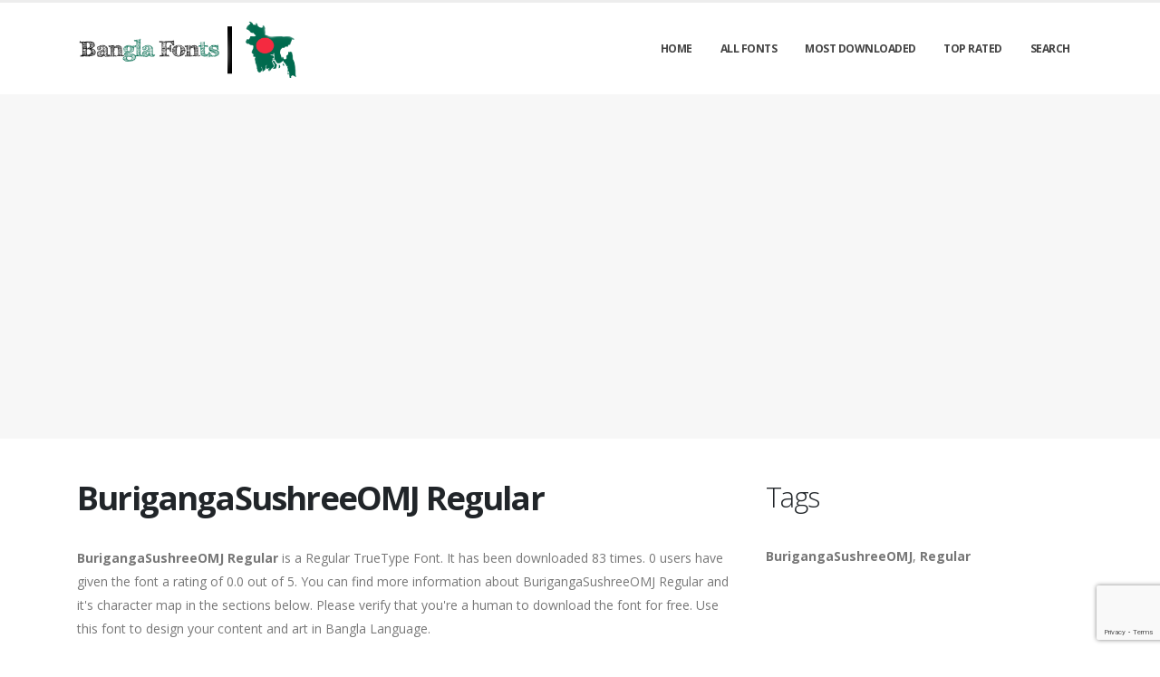

--- FILE ---
content_type: text/html; charset=utf-8
request_url: https://banglafonts.org/fonts/burigangasushreeomj-regular
body_size: 4697
content:

<!DOCTYPE html>
<html>
  <head>
    <link rel="icon" type="image/png" href="https://static.banglafonts.org/asset/banglafonts/favicon.png">
    <!-- Basic -->
    <meta charset="utf-8">
    <meta http-equiv="X-UA-Compatible" content="IE=edge">

    <title>
      
        Download BurigangaSushreeOMJ Regular for free
         : Bangla Fonts
      
    </title>

    <meta name="description" content="Download BurigangaSushreeOMJ Regular for free at BanglaFonts. BurigangaSushreeOMJ Regular is a Regular TrueType Font. It has been downloaded 83 times. 0 users have given the font a rating of 0.0 out of 5." />
    <meta name="keywords" content="BurigangaSushreeOMJ,Regular,bangla,fonts,free,download,typeface,fontsfree,freefonts,freebanglafonts" />

    <!-- Mobile Metas -->
    <meta name="viewport" content="width=device-width, initial-scale=1, minimum-scale=1.0, shrink-to-fit=no">

    <!-- Web Fonts  -->
    <link href="https://fonts.googleapis.com/css?family=Open+Sans:300,400,600,700,800%7CShadows+Into+Light" rel="stylesheet" type="text/css">

    <!-- Vendor CSS -->
    <link rel="stylesheet" href="https://static.banglafonts.org/porto/vendor/bootstrap/css/bootstrap.min.css">
    <link rel="stylesheet" href="https://static.banglafonts.org/porto/vendor/fontawesome-free/css/all.min.css">
    <link rel="stylesheet" href="https://static.banglafonts.org/porto/vendor/simple-line-icons/css/simple-line-icons.min.css">

    <!-- Theme CSS -->
    <link rel="stylesheet" href="https://static.banglafonts.org/porto/css/theme.css">
    <link href="https://static.banglafonts.org/css/custom.css" rel="stylesheet" />
    <link rel="stylesheet" href="https://static.banglafonts.org/porto/css/theme-elements.css">
    <link rel="stylesheet" href="https://static.banglafonts.org/porto/css/theme-blog.css">

    <link rel="stylesheet" href="https://static.banglafonts.org/porto/css/skins/default.css">

    <link rel="stylesheet" href="https://static.banglafonts.org/porto/css/custom.css">

    <!-- Head Libs -->
    <script src="https://static.banglafonts.org/porto/vendor/modernizr/modernizr.min.js"></script>
    <script src="https://static.banglafonts.org/porto/vendor/jquery/jquery.min.js"></script>
    <script src="https://static.banglafonts.org/js/rater.js"></script>

    <!-- Global site tag (gtag.js) - Google Analytics -->
<script async src="https://www.googletagmanager.com/gtag/js?id=UA-125010952-18"></script>
<script>
  window.dataLayer = window.dataLayer || [];
  function gtag(){dataLayer.push(arguments);}
  gtag('js', new Date());

  gtag('config', 'UA-125010952-18');
</script>
<script async src="https://pagead2.googlesyndication.com/pagead/js/adsbygoogle.js?client=ca-pub-1692002472157021"
     crossorigin="anonymous"></script>
    
  



<script type="application/ld+json">
  {
    "@context": "https://schema.org/",
    "@type": "SoftwareApplication",
    "applicationSubCategory": "TrueType Font",
    "screenshot" : "https://media.banglafonts.org/preview/burigangasushreeomj-regular.png",
    "name": "BurigangaSushreeOMJ Regular",
    "operatingSystem": "WINDOWS,MACOS,LINUX,ANDROID,IOS",
    "applicationCategory": "Font",
    "description" : "BurigangaSushreeOMJ Regular is a Regular TrueType Font. It has been downloaded 83 times. 0 users have given the font a rating of 0.0 out of 5. You can find more information about BurigangaSushreeOMJ Regular and it\u0027s character map in the sections below. Please verify that you\u0027re a human to download the font for free. Use this font to design your content and art in Bangla Language.",

    

    "offers": {
      "@type": "Offer",
      "price": "0",
      "priceCurrency": "USD"
    }
  }
</script>




  </head>
  <body>

    
    <div class="body">
      <header id="header" class="header-effect-shrink" data-plugin-options="{'stickyEnabled': true, 'stickyEffect': 'shrink', 'stickyEnableOnBoxed': true, 'stickyEnableOnMobile': true, 'stickyChangeLogo': true, 'stickyStartAt': 30, 'stickyHeaderContainerHeight': 70}">
        <div class="header-body">
          <div class="header-container container">
            <div class="header-row">
              <div class="header-column">
                <div class="header-row">
                  <div class="header-logo">
                    <a href="/">
                      <img alt="banglafonts" width="250" height="66" data-sticky-width="125" data-sticky-height="33" src="https://static.banglafonts.org/asset/banglafonts/logo.png">
                    </a>
                  </div>
                </div>
              </div>
              <div class="header-column justify-content-end">
                <div class="header-row">
                  <div class="header-nav header-nav-line header-nav-top-line header-nav-top-line-with-border order-2 order-lg-1">
                    <div class="header-nav-main header-nav-main-square header-nav-main-effect-2 header-nav-main-sub-effect-1">
                      <nav class="collapse">
                        <ul class="nav nav-pills" id="mainNav">
                          
                            <li><a class="dropdown-item dropdown-toggle" href="/">Home</a></li>
                          
                            <li><a class="dropdown-item dropdown-toggle" href="/fonts">All Fonts</a></li>
                          
                            <li><a class="dropdown-item dropdown-toggle" href="/fonts/mostdownloaded">Most Downloaded</a></li>
                          
                            <li><a class="dropdown-item dropdown-toggle" href="/fonts/toprated">Top Rated</a></li>
                          
                            <li><a class="dropdown-item dropdown-toggle" href="/search">Search</a></li>
                          
                          
                        </ul>
                      </nav>
                    </div>
                    <button class="btn header-btn-collapse-nav" data-toggle="collapse" data-target=".header-nav-main nav">
                      <i class="fas fa-bars"></i>
                    </button>
                  </div>
                </div>
              </div>
            </div>
          </div>
        </div>
      </header>


      <section class="page-header page-header-modern bg-color-light-scale-1 page-header-md">
        <div class="container">
          <div class="row">
            <div class="col-md-12 align-self-center p-static order-2 text-center">
              <script async src="https://pagead2.googlesyndication.com/pagead/js/adsbygoogle.js"></script>
<!-- resonsive  auto size -->
<ins class="adsbygoogle"
     style="display:block"
     data-ad-client="ca-pub-1692002472157021"
     data-ad-slot="2492449865"
     data-ad-format="auto"
     data-full-width-responsive="true"></ins>
<script>
     (adsbygoogle = window.adsbygoogle || []).push({});
</script>
            </div>
          </div>
        </div>
      </section>

      <div role="main" class="main">
        <div class="container py-2">
          <div class="row">
            

  <div class="col-lg-8">
    
  <div class="blog-posts single-post">
    <article class="post post-large blog-single-post border-0 m-0 p-0">
      <div class="post-content ml-0">
        <h1 class="font-weight-bold">BurigangaSushreeOMJ Regular</h1>
        



        <p><span dir="ltr"><strong>BurigangaSushreeOMJ Regular</strong> is a Regular TrueType Font. It has been downloaded 83 times. 0 users have given the font a rating of 0.0 out of 5. You can find more information about BurigangaSushreeOMJ Regular and it's character map in the sections below. Please verify that you're a human to download the font for free. Use this font to design your content and art in Bangla Language.</span></p>
      </div>

      <div class="post-image ml-0">
        <img src="https://media.banglafonts.org/preview/burigangasushreeomj-regular.png" alt="Preview of BurigangaSushreeOMJ Regular" class="img-fluid img-thumbnail img-thumbnail-no-borders rounded-0" id="previewimage" />
      </div>

      <div class="post-content ml-0">
        <div class="form-group">
          <label for="previewtext">Enter your text to preview</label>
          <script>
  var timeoutid=0;
  function TextChanged()
  {
    clearTimeout(timeoutid);
    timeoutid= setTimeout ( "ChangeImage()", 200 );
    return false;
  }
  function ChangeImage()
  {
    var previewurl="/fonts/burigangasushreeomj-regular.png?forcegenerate=True";
    if(document.getElementById('previewtext').value.length < 1)
    {
      document.getElementById('previewimage').src=previewurl;
    }
    else
    {
      document.getElementById('previewimage').src=previewurl+"&text="+document.getElementById("previewtext").value;
    }
    //when the user enters text and presses enter within 500 ms, we dont want to refresh two times
    clearTimeout(timeoutid);
    timeoutid=0;
    return false;
  }
</script>


          <input type="text" dir="ltr" class="form-control" id="previewtext" onkeyup="TextChanged()">
        </div>

        <form method="post" action="/fonts/burigangasushreeomj-regular" name="fontdownload">
          <input type="hidden" name="csrfmiddlewaretoken" value="PYPDDVWqLa70yyiBFoqDYGYeVaIfsqWSiPl1SiTNm603fe1cUh7uMlml1lpmsNGM">
          <input type="hidden" name="method" id="id_method">
          <script src="https://www.google.com/recaptcha/api.js"></script>
<script>
    // Submit function to be called, after reCAPTCHA was successful.
    var onSubmit_71d8adfaa9ff4d8586d517c0871b2ed7 = function(token) {
        console.log("reCAPTCHA validated for 'data-widget-uuid=\"71d8adfaa9ff4d8586d517c0871b2ed7\"'. Submitting form...")
        document.querySelector('.g-recaptcha[data-widget-uuid="71d8adfaa9ff4d8586d517c0871b2ed7"]').closest('form').submit();
    };

    // Helper function to prevent form submission and execute verification.
    var verifyCaptcha_71d8adfaa9ff4d8586d517c0871b2ed7 = function(e) {
        e.preventDefault();
        grecaptcha.execute();
    };

    // Bind the helper function to the form submit action.
    document.addEventListener( 'DOMContentLoaded', function () {
        var element = document.querySelector('.g-recaptcha[data-widget-uuid="71d8adfaa9ff4d8586d517c0871b2ed7"]');
        element.closest('form').addEventListener('submit', verifyCaptcha_71d8adfaa9ff4d8586d517c0871b2ed7);
    });
</script>

<div
     class="g-recaptcha" data-sitekey="6LfF5ZIUAAAAAGJ2NMmLQEK4BF9wCDtVpHrc6uWu" id="id_captcha" data-widget-uuid="71d8adfaa9ff4d8586d517c0871b2ed7" data-callback="onSubmit_71d8adfaa9ff4d8586d517c0871b2ed7" data-size="invisible"
>
</div>
          <input type="submit" value="Submit" style="display:none;" id="fontdownloadsubmit">
        </form>
        <a href="#" class="btn btn-primary btn-lg" id="downloadbutton"><i class="fa fa-download"></i> Download Font</a>
        <br/>
        <small class="text-muted block"> By downloading the Font, You agree to our <a href="/terms-and-conditions">Terms and Conditions</a>.</small>
      </div>
      <script>
        $('#downloadbutton').click(function() {
          $("#id_method").val("app");
          $("#fontdownloadsubmit").click();
          return false;
        });
      </script>

      <div class="post-content ml-0">
        

        <script async src="https://pagead2.googlesyndication.com/pagead/js/adsbygoogle.js"></script>
<!-- resonsive  auto size -->
<ins class="adsbygoogle"
     style="display:block"
     data-ad-client="ca-pub-1692002472157021"
     data-ad-slot="2492449865"
     data-ad-format="auto"
     data-full-width-responsive="true"></ins>
<script>
     (adsbygoogle = window.adsbygoogle || []).push({});
</script>
      </div>

      

      <div class="post-content ml-0">
        <h4>Font Information</h4>
        <table class="table table-bordered">
          <tbody>
            
              <tr>
                
                  <td><strong>Font Name</strong></td>
                
                <td>
                  
                    BurigangaSushreeOMJ Regular
                  
                </td>
                

              </tr>
            
              <tr>
                
                  <td><strong>Font Style</strong></td>
                
                <td>
                  
                    Regular
                  
                </td>
                

              </tr>
            
              <tr>
                
                  <td><strong>Font Type</strong></td>
                
                <td>
                  
                    TrueType
                  
                </td>
                

              </tr>
            
              <tr>
                
                  <td><strong>Font Embedding</strong></td>
                
                <td>
                  
                    Installable
                  
                </td>
                

              </tr>
            
              <tr>
                
                  <td><strong>Font Tags</strong></td>
                
                <td>
                  
                    BurigangaSushreeOMJ,Regular
                  
                </td>
                

              </tr>
            
              <tr>
                
                  <td><strong>Number of Glyphs</strong></td>
                
                <td>
                  
                    None
                  
                </td>
                

              </tr>
            
              <tr>
                
                  <td><strong>Font File Size</strong></td>
                
                <td>
                  
                    173.5 KB
                  
                </td>
                

              </tr>
            
              <tr>
                
                  <td><strong>Total Downloads</strong></td>
                
                <td>
                  
                    83
                  
                </td>
                

              </tr>
            
              <tr>
                
                  <td><strong>Font Rating</strong></td>
                
                <td>
                  
                    <span class="stars-container stars-0">★★★★★</span>
                  
                </td>
                

              </tr>
            
          </tbody>
        </table>
        <br/>
        <h4>Character Map</h4>
        
        <img src="/fonts/burigangasushreeomj-regular-charmap.png" alt="Character Map of BurigangaSushreeOMJ Regular" class="img-fluid img-thumbnail img-thumbnail-no-borders rounded-0" />
      </div>
    </article>
    
      
<div class="blog-posts">
  
    
    <article class="post post-medium border-0 pb-0 mb-5">
      <div class="post-image">
        <a href="/fonts/burigangasushreeomj-regular"><img src="https://media.banglafonts.org/preview/burigangasushreeomj-regular.png" alt="Preview of BurigangaSushreeOMJ Regular" class="img-fluid img-thumbnail img-thumbnail-no-borders rounded-0" /></a>
      </div>
      <div class="post-content">

        <h2 class="font-weight-semibold text-5 line-height-6 mt-3 mb-2"><a href="/fonts/burigangasushreeomj-regular">BurigangaSushreeOMJ Regular</a></h2>
        <div class="post-meta">
          <span class="mr-3"><i class="fa fa-download"></i>83 </span>
          <span class="mr-3">
            <span class="stars-container stars-0">★★★★★</span>
          </span>
          <span class="mr-3">
            <a href="/fonts/burigangasushreeomj-regular" class="btn btn-success" style="color:#fff"><i class="fa fa-download"></i> Download</a>
          </span>
        </div>
      </div>
    </article>
    <hr/>
  
    
      <article class="post post-medium border-0 pb-0 mb-5">
        <div class="post-heading">
          <h3>Sponsored Links</h3>
        </div>
        <script async src="https://pagead2.googlesyndication.com/pagead/js/adsbygoogle.js"></script>
<!-- resonsive  auto size -->
<ins class="adsbygoogle"
     style="display:block"
     data-ad-client="ca-pub-1692002472157021"
     data-ad-slot="2492449865"
     data-ad-format="auto"
     data-full-width-responsive="true"></ins>
<script>
     (adsbygoogle = window.adsbygoogle || []).push({});
</script>
      </article>
    
    <article class="post post-medium border-0 pb-0 mb-5">
      <div class="post-image">
        <a href="/fonts/burigangasushreemj-regular"><img src="https://media.banglafonts.org/preview/burigangasushreemj-regular.png" alt="Preview of BurigangaSushreeMJ Regular" class="img-fluid img-thumbnail img-thumbnail-no-borders rounded-0" /></a>
      </div>
      <div class="post-content">

        <h2 class="font-weight-semibold text-5 line-height-6 mt-3 mb-2"><a href="/fonts/burigangasushreemj-regular">BurigangaSushreeMJ Regular</a></h2>
        <div class="post-meta">
          <span class="mr-3"><i class="fa fa-download"></i>185 </span>
          <span class="mr-3">
            <span class="stars-container stars-20">★★★★★</span>
          </span>
          <span class="mr-3">
            <a href="/fonts/burigangasushreemj-regular" class="btn btn-success" style="color:#fff"><i class="fa fa-download"></i> Download</a>
          </span>
        </div>
      </div>
    </article>
    <hr/>
  
    
    <article class="post post-medium border-0 pb-0 mb-5">
      <div class="post-image">
        <a href="/fonts/burigangaomj-regular"><img src="https://media.banglafonts.org/preview/burigangaomj-regular.png" alt="Preview of BurigangaOMJ Regular" class="img-fluid img-thumbnail img-thumbnail-no-borders rounded-0" /></a>
      </div>
      <div class="post-content">

        <h2 class="font-weight-semibold text-5 line-height-6 mt-3 mb-2"><a href="/fonts/burigangaomj-regular">BurigangaOMJ Regular</a></h2>
        <div class="post-meta">
          <span class="mr-3"><i class="fa fa-download"></i>77 </span>
          <span class="mr-3">
            <span class="stars-container stars-0">★★★★★</span>
          </span>
          <span class="mr-3">
            <a href="/fonts/burigangaomj-regular" class="btn btn-success" style="color:#fff"><i class="fa fa-download"></i> Download</a>
          </span>
        </div>
      </div>
    </article>
    <hr/>
  
    
    <article class="post post-medium border-0 pb-0 mb-5">
      <div class="post-image">
        <a href="/fonts/burigangamj-regular"><img src="https://media.banglafonts.org/preview/burigangamj-regular.png" alt="Preview of BurigangaMJ Regular" class="img-fluid img-thumbnail img-thumbnail-no-borders rounded-0" /></a>
      </div>
      <div class="post-content">

        <h2 class="font-weight-semibold text-5 line-height-6 mt-3 mb-2"><a href="/fonts/burigangamj-regular">BurigangaMJ Regular</a></h2>
        <div class="post-meta">
          <span class="mr-3"><i class="fa fa-download"></i>232 </span>
          <span class="mr-3">
            <span class="stars-container stars-0">★★★★★</span>
          </span>
          <span class="mr-3">
            <a href="/fonts/burigangamj-regular" class="btn btn-success" style="color:#fff"><i class="fa fa-download"></i> Download</a>
          </span>
        </div>
      </div>
    </article>
    <hr/>
  
    
    <article class="post post-medium border-0 pb-0 mb-5">
      <div class="post-image">
        <a href="/fonts/burigangakamalaomj-regular"><img src="https://media.banglafonts.org/preview/burigangakamalaomj-regular.png" alt="Preview of BurigangaKamalaOMJ Regular" class="img-fluid img-thumbnail img-thumbnail-no-borders rounded-0" /></a>
      </div>
      <div class="post-content">

        <h2 class="font-weight-semibold text-5 line-height-6 mt-3 mb-2"><a href="/fonts/burigangakamalaomj-regular">BurigangaKamalaOMJ Regular</a></h2>
        <div class="post-meta">
          <span class="mr-3"><i class="fa fa-download"></i>11 </span>
          <span class="mr-3">
            <span class="stars-container stars-0">★★★★★</span>
          </span>
          <span class="mr-3">
            <a href="/fonts/burigangakamalaomj-regular" class="btn btn-success" style="color:#fff"><i class="fa fa-download"></i> Download</a>
          </span>
        </div>
      </div>
    </article>
    <hr/>
  
</div>

    
  </div>


  </div>

  <div class="col-lg-4 mt-4 mt-lg-0">
    <aside class="sidebar">
      
  <div style="margin-bottom: 20px">
  <h2>Tags</h2>
  
    <b>BurigangaSushreeOMJ</b>, 
  
    <b>Regular</b>
  
</div>



      <div class="text-center">
        <script async src="https://pagead2.googlesyndication.com/pagead/js/adsbygoogle.js"></script>
<!-- arabicfonts_sidebar_ad -->
<ins class="adsbygoogle"
     style="display:block"
     data-ad-client="ca-pub-1692002472157021"
     data-ad-slot="6053367689"
     data-ad-format="auto"
     data-full-width-responsive="true"></ins>
<script>
     (adsbygoogle = window.adsbygoogle || []).push({});
</script>
        <script async src="https://pagead2.googlesyndication.com/pagead/js/adsbygoogle.js"></script>
<!-- arabicfonts_sidebar_ad -->
<ins class="adsbygoogle"
     style="display:block"
     data-ad-client="ca-pub-1692002472157021"
     data-ad-slot="6053367689"
     data-ad-format="auto"
     data-full-width-responsive="true"></ins>
<script>
     (adsbygoogle = window.adsbygoogle || []).push({});
</script>
      </div>
    </aside>
  </div>


          </div>
        </div>
      </div>

      <footer id="footer">
        <div class="footer-copyright footer-copyright-style-2">
          <div class="container py-2">
            <div class="row py-4">
              <div class="col-lg-8 d-flex align-items-center justify-content-center justify-content-lg-start mb-4 mb-lg-0">
                <p>Copyright &copy; 2010-2026 by Bangla Fonts
                </p>
              </div>
              <div class="col-lg-4 d-flex align-items-center justify-content-center justify-content-lg-end">
                <nav id="sub-menu">
                  <ul>
                    <li><i class="fas fa-angle-right"></i><a href="/privacy-policy" class="ml-1 text-decoration-none">Privacy Policy</a></li>
                    <li><i class="fas fa-angle-right"></i><a href="/terms-and-conditions" class="ml-1 text-decoration-none">Terms And Conditions</a></li>
                    <li><i class="fas fa-angle-right"></i><a href="/pages" class="ml-1 text-decoration-none">Pages</a></li>
                  </ul>
                </nav>
              </div>
              <div class="col-lg-8 d-flex align-items-center justify-content-center justify-content-lg-start mb-4 mb-lg-0">
                <p>
                  Copyright © BanglaFonts
                </p>
              </div>
              <div class="col-lg-4 d-flex align-items-center justify-content-center justify-content-lg-end">
                
              </div>
            </div>
          </div>
        </div>
      </footer>
    </div>

    <!-- Vendor -->
    <script src="https://static.banglafonts.org/porto/vendor/jquery.appear/jquery.appear.min.js"></script>
    <script src="https://static.banglafonts.org/porto/vendor/jquery.easing/jquery.easing.min.js"></script>
    <script src="https://static.banglafonts.org/porto/vendor/jquery.cookie/jquery.cookie.min.js"></script>
    <script src="https://static.banglafonts.org/porto/vendor/bootstrap/js/bootstrap.min.js"></script>
    <script src="https://static.banglafonts.org/porto/vendor/common/common.min.js"></script>

    <!-- Theme Base, Components and Settings -->
    <script src="https://static.banglafonts.org/porto/js/theme.js"></script>

    <!-- Current Page Vendor and Views -->
    <script src="https://static.banglafonts.org/porto/js/views/view.home.js"></script>
    <!-- Theme Custom -->
    <script src="https://static.banglafonts.org/porto/js/custom.js"></script>

    <!-- Theme Initialization Files -->
    <script src="https://static.banglafonts.org/porto/js/theme.init.js"></script>
    <!-- 17th January 2026 17:25 -->

    <!-- porto -->
  <script defer src="https://static.cloudflareinsights.com/beacon.min.js/vcd15cbe7772f49c399c6a5babf22c1241717689176015" integrity="sha512-ZpsOmlRQV6y907TI0dKBHq9Md29nnaEIPlkf84rnaERnq6zvWvPUqr2ft8M1aS28oN72PdrCzSjY4U6VaAw1EQ==" data-cf-beacon='{"version":"2024.11.0","token":"2674ed796bfe4ab0b7636b3034ce204a","r":1,"server_timing":{"name":{"cfCacheStatus":true,"cfEdge":true,"cfExtPri":true,"cfL4":true,"cfOrigin":true,"cfSpeedBrain":true},"location_startswith":null}}' crossorigin="anonymous"></script>
</body>
</html>


--- FILE ---
content_type: text/html; charset=utf-8
request_url: https://www.google.com/recaptcha/api2/anchor?ar=1&k=6LfF5ZIUAAAAAGJ2NMmLQEK4BF9wCDtVpHrc6uWu&co=aHR0cHM6Ly9iYW5nbGFmb250cy5vcmc6NDQz&hl=en&v=PoyoqOPhxBO7pBk68S4YbpHZ&size=invisible&anchor-ms=20000&execute-ms=30000&cb=rwzqfkx72jfy
body_size: 49550
content:
<!DOCTYPE HTML><html dir="ltr" lang="en"><head><meta http-equiv="Content-Type" content="text/html; charset=UTF-8">
<meta http-equiv="X-UA-Compatible" content="IE=edge">
<title>reCAPTCHA</title>
<style type="text/css">
/* cyrillic-ext */
@font-face {
  font-family: 'Roboto';
  font-style: normal;
  font-weight: 400;
  font-stretch: 100%;
  src: url(//fonts.gstatic.com/s/roboto/v48/KFO7CnqEu92Fr1ME7kSn66aGLdTylUAMa3GUBHMdazTgWw.woff2) format('woff2');
  unicode-range: U+0460-052F, U+1C80-1C8A, U+20B4, U+2DE0-2DFF, U+A640-A69F, U+FE2E-FE2F;
}
/* cyrillic */
@font-face {
  font-family: 'Roboto';
  font-style: normal;
  font-weight: 400;
  font-stretch: 100%;
  src: url(//fonts.gstatic.com/s/roboto/v48/KFO7CnqEu92Fr1ME7kSn66aGLdTylUAMa3iUBHMdazTgWw.woff2) format('woff2');
  unicode-range: U+0301, U+0400-045F, U+0490-0491, U+04B0-04B1, U+2116;
}
/* greek-ext */
@font-face {
  font-family: 'Roboto';
  font-style: normal;
  font-weight: 400;
  font-stretch: 100%;
  src: url(//fonts.gstatic.com/s/roboto/v48/KFO7CnqEu92Fr1ME7kSn66aGLdTylUAMa3CUBHMdazTgWw.woff2) format('woff2');
  unicode-range: U+1F00-1FFF;
}
/* greek */
@font-face {
  font-family: 'Roboto';
  font-style: normal;
  font-weight: 400;
  font-stretch: 100%;
  src: url(//fonts.gstatic.com/s/roboto/v48/KFO7CnqEu92Fr1ME7kSn66aGLdTylUAMa3-UBHMdazTgWw.woff2) format('woff2');
  unicode-range: U+0370-0377, U+037A-037F, U+0384-038A, U+038C, U+038E-03A1, U+03A3-03FF;
}
/* math */
@font-face {
  font-family: 'Roboto';
  font-style: normal;
  font-weight: 400;
  font-stretch: 100%;
  src: url(//fonts.gstatic.com/s/roboto/v48/KFO7CnqEu92Fr1ME7kSn66aGLdTylUAMawCUBHMdazTgWw.woff2) format('woff2');
  unicode-range: U+0302-0303, U+0305, U+0307-0308, U+0310, U+0312, U+0315, U+031A, U+0326-0327, U+032C, U+032F-0330, U+0332-0333, U+0338, U+033A, U+0346, U+034D, U+0391-03A1, U+03A3-03A9, U+03B1-03C9, U+03D1, U+03D5-03D6, U+03F0-03F1, U+03F4-03F5, U+2016-2017, U+2034-2038, U+203C, U+2040, U+2043, U+2047, U+2050, U+2057, U+205F, U+2070-2071, U+2074-208E, U+2090-209C, U+20D0-20DC, U+20E1, U+20E5-20EF, U+2100-2112, U+2114-2115, U+2117-2121, U+2123-214F, U+2190, U+2192, U+2194-21AE, U+21B0-21E5, U+21F1-21F2, U+21F4-2211, U+2213-2214, U+2216-22FF, U+2308-230B, U+2310, U+2319, U+231C-2321, U+2336-237A, U+237C, U+2395, U+239B-23B7, U+23D0, U+23DC-23E1, U+2474-2475, U+25AF, U+25B3, U+25B7, U+25BD, U+25C1, U+25CA, U+25CC, U+25FB, U+266D-266F, U+27C0-27FF, U+2900-2AFF, U+2B0E-2B11, U+2B30-2B4C, U+2BFE, U+3030, U+FF5B, U+FF5D, U+1D400-1D7FF, U+1EE00-1EEFF;
}
/* symbols */
@font-face {
  font-family: 'Roboto';
  font-style: normal;
  font-weight: 400;
  font-stretch: 100%;
  src: url(//fonts.gstatic.com/s/roboto/v48/KFO7CnqEu92Fr1ME7kSn66aGLdTylUAMaxKUBHMdazTgWw.woff2) format('woff2');
  unicode-range: U+0001-000C, U+000E-001F, U+007F-009F, U+20DD-20E0, U+20E2-20E4, U+2150-218F, U+2190, U+2192, U+2194-2199, U+21AF, U+21E6-21F0, U+21F3, U+2218-2219, U+2299, U+22C4-22C6, U+2300-243F, U+2440-244A, U+2460-24FF, U+25A0-27BF, U+2800-28FF, U+2921-2922, U+2981, U+29BF, U+29EB, U+2B00-2BFF, U+4DC0-4DFF, U+FFF9-FFFB, U+10140-1018E, U+10190-1019C, U+101A0, U+101D0-101FD, U+102E0-102FB, U+10E60-10E7E, U+1D2C0-1D2D3, U+1D2E0-1D37F, U+1F000-1F0FF, U+1F100-1F1AD, U+1F1E6-1F1FF, U+1F30D-1F30F, U+1F315, U+1F31C, U+1F31E, U+1F320-1F32C, U+1F336, U+1F378, U+1F37D, U+1F382, U+1F393-1F39F, U+1F3A7-1F3A8, U+1F3AC-1F3AF, U+1F3C2, U+1F3C4-1F3C6, U+1F3CA-1F3CE, U+1F3D4-1F3E0, U+1F3ED, U+1F3F1-1F3F3, U+1F3F5-1F3F7, U+1F408, U+1F415, U+1F41F, U+1F426, U+1F43F, U+1F441-1F442, U+1F444, U+1F446-1F449, U+1F44C-1F44E, U+1F453, U+1F46A, U+1F47D, U+1F4A3, U+1F4B0, U+1F4B3, U+1F4B9, U+1F4BB, U+1F4BF, U+1F4C8-1F4CB, U+1F4D6, U+1F4DA, U+1F4DF, U+1F4E3-1F4E6, U+1F4EA-1F4ED, U+1F4F7, U+1F4F9-1F4FB, U+1F4FD-1F4FE, U+1F503, U+1F507-1F50B, U+1F50D, U+1F512-1F513, U+1F53E-1F54A, U+1F54F-1F5FA, U+1F610, U+1F650-1F67F, U+1F687, U+1F68D, U+1F691, U+1F694, U+1F698, U+1F6AD, U+1F6B2, U+1F6B9-1F6BA, U+1F6BC, U+1F6C6-1F6CF, U+1F6D3-1F6D7, U+1F6E0-1F6EA, U+1F6F0-1F6F3, U+1F6F7-1F6FC, U+1F700-1F7FF, U+1F800-1F80B, U+1F810-1F847, U+1F850-1F859, U+1F860-1F887, U+1F890-1F8AD, U+1F8B0-1F8BB, U+1F8C0-1F8C1, U+1F900-1F90B, U+1F93B, U+1F946, U+1F984, U+1F996, U+1F9E9, U+1FA00-1FA6F, U+1FA70-1FA7C, U+1FA80-1FA89, U+1FA8F-1FAC6, U+1FACE-1FADC, U+1FADF-1FAE9, U+1FAF0-1FAF8, U+1FB00-1FBFF;
}
/* vietnamese */
@font-face {
  font-family: 'Roboto';
  font-style: normal;
  font-weight: 400;
  font-stretch: 100%;
  src: url(//fonts.gstatic.com/s/roboto/v48/KFO7CnqEu92Fr1ME7kSn66aGLdTylUAMa3OUBHMdazTgWw.woff2) format('woff2');
  unicode-range: U+0102-0103, U+0110-0111, U+0128-0129, U+0168-0169, U+01A0-01A1, U+01AF-01B0, U+0300-0301, U+0303-0304, U+0308-0309, U+0323, U+0329, U+1EA0-1EF9, U+20AB;
}
/* latin-ext */
@font-face {
  font-family: 'Roboto';
  font-style: normal;
  font-weight: 400;
  font-stretch: 100%;
  src: url(//fonts.gstatic.com/s/roboto/v48/KFO7CnqEu92Fr1ME7kSn66aGLdTylUAMa3KUBHMdazTgWw.woff2) format('woff2');
  unicode-range: U+0100-02BA, U+02BD-02C5, U+02C7-02CC, U+02CE-02D7, U+02DD-02FF, U+0304, U+0308, U+0329, U+1D00-1DBF, U+1E00-1E9F, U+1EF2-1EFF, U+2020, U+20A0-20AB, U+20AD-20C0, U+2113, U+2C60-2C7F, U+A720-A7FF;
}
/* latin */
@font-face {
  font-family: 'Roboto';
  font-style: normal;
  font-weight: 400;
  font-stretch: 100%;
  src: url(//fonts.gstatic.com/s/roboto/v48/KFO7CnqEu92Fr1ME7kSn66aGLdTylUAMa3yUBHMdazQ.woff2) format('woff2');
  unicode-range: U+0000-00FF, U+0131, U+0152-0153, U+02BB-02BC, U+02C6, U+02DA, U+02DC, U+0304, U+0308, U+0329, U+2000-206F, U+20AC, U+2122, U+2191, U+2193, U+2212, U+2215, U+FEFF, U+FFFD;
}
/* cyrillic-ext */
@font-face {
  font-family: 'Roboto';
  font-style: normal;
  font-weight: 500;
  font-stretch: 100%;
  src: url(//fonts.gstatic.com/s/roboto/v48/KFO7CnqEu92Fr1ME7kSn66aGLdTylUAMa3GUBHMdazTgWw.woff2) format('woff2');
  unicode-range: U+0460-052F, U+1C80-1C8A, U+20B4, U+2DE0-2DFF, U+A640-A69F, U+FE2E-FE2F;
}
/* cyrillic */
@font-face {
  font-family: 'Roboto';
  font-style: normal;
  font-weight: 500;
  font-stretch: 100%;
  src: url(//fonts.gstatic.com/s/roboto/v48/KFO7CnqEu92Fr1ME7kSn66aGLdTylUAMa3iUBHMdazTgWw.woff2) format('woff2');
  unicode-range: U+0301, U+0400-045F, U+0490-0491, U+04B0-04B1, U+2116;
}
/* greek-ext */
@font-face {
  font-family: 'Roboto';
  font-style: normal;
  font-weight: 500;
  font-stretch: 100%;
  src: url(//fonts.gstatic.com/s/roboto/v48/KFO7CnqEu92Fr1ME7kSn66aGLdTylUAMa3CUBHMdazTgWw.woff2) format('woff2');
  unicode-range: U+1F00-1FFF;
}
/* greek */
@font-face {
  font-family: 'Roboto';
  font-style: normal;
  font-weight: 500;
  font-stretch: 100%;
  src: url(//fonts.gstatic.com/s/roboto/v48/KFO7CnqEu92Fr1ME7kSn66aGLdTylUAMa3-UBHMdazTgWw.woff2) format('woff2');
  unicode-range: U+0370-0377, U+037A-037F, U+0384-038A, U+038C, U+038E-03A1, U+03A3-03FF;
}
/* math */
@font-face {
  font-family: 'Roboto';
  font-style: normal;
  font-weight: 500;
  font-stretch: 100%;
  src: url(//fonts.gstatic.com/s/roboto/v48/KFO7CnqEu92Fr1ME7kSn66aGLdTylUAMawCUBHMdazTgWw.woff2) format('woff2');
  unicode-range: U+0302-0303, U+0305, U+0307-0308, U+0310, U+0312, U+0315, U+031A, U+0326-0327, U+032C, U+032F-0330, U+0332-0333, U+0338, U+033A, U+0346, U+034D, U+0391-03A1, U+03A3-03A9, U+03B1-03C9, U+03D1, U+03D5-03D6, U+03F0-03F1, U+03F4-03F5, U+2016-2017, U+2034-2038, U+203C, U+2040, U+2043, U+2047, U+2050, U+2057, U+205F, U+2070-2071, U+2074-208E, U+2090-209C, U+20D0-20DC, U+20E1, U+20E5-20EF, U+2100-2112, U+2114-2115, U+2117-2121, U+2123-214F, U+2190, U+2192, U+2194-21AE, U+21B0-21E5, U+21F1-21F2, U+21F4-2211, U+2213-2214, U+2216-22FF, U+2308-230B, U+2310, U+2319, U+231C-2321, U+2336-237A, U+237C, U+2395, U+239B-23B7, U+23D0, U+23DC-23E1, U+2474-2475, U+25AF, U+25B3, U+25B7, U+25BD, U+25C1, U+25CA, U+25CC, U+25FB, U+266D-266F, U+27C0-27FF, U+2900-2AFF, U+2B0E-2B11, U+2B30-2B4C, U+2BFE, U+3030, U+FF5B, U+FF5D, U+1D400-1D7FF, U+1EE00-1EEFF;
}
/* symbols */
@font-face {
  font-family: 'Roboto';
  font-style: normal;
  font-weight: 500;
  font-stretch: 100%;
  src: url(//fonts.gstatic.com/s/roboto/v48/KFO7CnqEu92Fr1ME7kSn66aGLdTylUAMaxKUBHMdazTgWw.woff2) format('woff2');
  unicode-range: U+0001-000C, U+000E-001F, U+007F-009F, U+20DD-20E0, U+20E2-20E4, U+2150-218F, U+2190, U+2192, U+2194-2199, U+21AF, U+21E6-21F0, U+21F3, U+2218-2219, U+2299, U+22C4-22C6, U+2300-243F, U+2440-244A, U+2460-24FF, U+25A0-27BF, U+2800-28FF, U+2921-2922, U+2981, U+29BF, U+29EB, U+2B00-2BFF, U+4DC0-4DFF, U+FFF9-FFFB, U+10140-1018E, U+10190-1019C, U+101A0, U+101D0-101FD, U+102E0-102FB, U+10E60-10E7E, U+1D2C0-1D2D3, U+1D2E0-1D37F, U+1F000-1F0FF, U+1F100-1F1AD, U+1F1E6-1F1FF, U+1F30D-1F30F, U+1F315, U+1F31C, U+1F31E, U+1F320-1F32C, U+1F336, U+1F378, U+1F37D, U+1F382, U+1F393-1F39F, U+1F3A7-1F3A8, U+1F3AC-1F3AF, U+1F3C2, U+1F3C4-1F3C6, U+1F3CA-1F3CE, U+1F3D4-1F3E0, U+1F3ED, U+1F3F1-1F3F3, U+1F3F5-1F3F7, U+1F408, U+1F415, U+1F41F, U+1F426, U+1F43F, U+1F441-1F442, U+1F444, U+1F446-1F449, U+1F44C-1F44E, U+1F453, U+1F46A, U+1F47D, U+1F4A3, U+1F4B0, U+1F4B3, U+1F4B9, U+1F4BB, U+1F4BF, U+1F4C8-1F4CB, U+1F4D6, U+1F4DA, U+1F4DF, U+1F4E3-1F4E6, U+1F4EA-1F4ED, U+1F4F7, U+1F4F9-1F4FB, U+1F4FD-1F4FE, U+1F503, U+1F507-1F50B, U+1F50D, U+1F512-1F513, U+1F53E-1F54A, U+1F54F-1F5FA, U+1F610, U+1F650-1F67F, U+1F687, U+1F68D, U+1F691, U+1F694, U+1F698, U+1F6AD, U+1F6B2, U+1F6B9-1F6BA, U+1F6BC, U+1F6C6-1F6CF, U+1F6D3-1F6D7, U+1F6E0-1F6EA, U+1F6F0-1F6F3, U+1F6F7-1F6FC, U+1F700-1F7FF, U+1F800-1F80B, U+1F810-1F847, U+1F850-1F859, U+1F860-1F887, U+1F890-1F8AD, U+1F8B0-1F8BB, U+1F8C0-1F8C1, U+1F900-1F90B, U+1F93B, U+1F946, U+1F984, U+1F996, U+1F9E9, U+1FA00-1FA6F, U+1FA70-1FA7C, U+1FA80-1FA89, U+1FA8F-1FAC6, U+1FACE-1FADC, U+1FADF-1FAE9, U+1FAF0-1FAF8, U+1FB00-1FBFF;
}
/* vietnamese */
@font-face {
  font-family: 'Roboto';
  font-style: normal;
  font-weight: 500;
  font-stretch: 100%;
  src: url(//fonts.gstatic.com/s/roboto/v48/KFO7CnqEu92Fr1ME7kSn66aGLdTylUAMa3OUBHMdazTgWw.woff2) format('woff2');
  unicode-range: U+0102-0103, U+0110-0111, U+0128-0129, U+0168-0169, U+01A0-01A1, U+01AF-01B0, U+0300-0301, U+0303-0304, U+0308-0309, U+0323, U+0329, U+1EA0-1EF9, U+20AB;
}
/* latin-ext */
@font-face {
  font-family: 'Roboto';
  font-style: normal;
  font-weight: 500;
  font-stretch: 100%;
  src: url(//fonts.gstatic.com/s/roboto/v48/KFO7CnqEu92Fr1ME7kSn66aGLdTylUAMa3KUBHMdazTgWw.woff2) format('woff2');
  unicode-range: U+0100-02BA, U+02BD-02C5, U+02C7-02CC, U+02CE-02D7, U+02DD-02FF, U+0304, U+0308, U+0329, U+1D00-1DBF, U+1E00-1E9F, U+1EF2-1EFF, U+2020, U+20A0-20AB, U+20AD-20C0, U+2113, U+2C60-2C7F, U+A720-A7FF;
}
/* latin */
@font-face {
  font-family: 'Roboto';
  font-style: normal;
  font-weight: 500;
  font-stretch: 100%;
  src: url(//fonts.gstatic.com/s/roboto/v48/KFO7CnqEu92Fr1ME7kSn66aGLdTylUAMa3yUBHMdazQ.woff2) format('woff2');
  unicode-range: U+0000-00FF, U+0131, U+0152-0153, U+02BB-02BC, U+02C6, U+02DA, U+02DC, U+0304, U+0308, U+0329, U+2000-206F, U+20AC, U+2122, U+2191, U+2193, U+2212, U+2215, U+FEFF, U+FFFD;
}
/* cyrillic-ext */
@font-face {
  font-family: 'Roboto';
  font-style: normal;
  font-weight: 900;
  font-stretch: 100%;
  src: url(//fonts.gstatic.com/s/roboto/v48/KFO7CnqEu92Fr1ME7kSn66aGLdTylUAMa3GUBHMdazTgWw.woff2) format('woff2');
  unicode-range: U+0460-052F, U+1C80-1C8A, U+20B4, U+2DE0-2DFF, U+A640-A69F, U+FE2E-FE2F;
}
/* cyrillic */
@font-face {
  font-family: 'Roboto';
  font-style: normal;
  font-weight: 900;
  font-stretch: 100%;
  src: url(//fonts.gstatic.com/s/roboto/v48/KFO7CnqEu92Fr1ME7kSn66aGLdTylUAMa3iUBHMdazTgWw.woff2) format('woff2');
  unicode-range: U+0301, U+0400-045F, U+0490-0491, U+04B0-04B1, U+2116;
}
/* greek-ext */
@font-face {
  font-family: 'Roboto';
  font-style: normal;
  font-weight: 900;
  font-stretch: 100%;
  src: url(//fonts.gstatic.com/s/roboto/v48/KFO7CnqEu92Fr1ME7kSn66aGLdTylUAMa3CUBHMdazTgWw.woff2) format('woff2');
  unicode-range: U+1F00-1FFF;
}
/* greek */
@font-face {
  font-family: 'Roboto';
  font-style: normal;
  font-weight: 900;
  font-stretch: 100%;
  src: url(//fonts.gstatic.com/s/roboto/v48/KFO7CnqEu92Fr1ME7kSn66aGLdTylUAMa3-UBHMdazTgWw.woff2) format('woff2');
  unicode-range: U+0370-0377, U+037A-037F, U+0384-038A, U+038C, U+038E-03A1, U+03A3-03FF;
}
/* math */
@font-face {
  font-family: 'Roboto';
  font-style: normal;
  font-weight: 900;
  font-stretch: 100%;
  src: url(//fonts.gstatic.com/s/roboto/v48/KFO7CnqEu92Fr1ME7kSn66aGLdTylUAMawCUBHMdazTgWw.woff2) format('woff2');
  unicode-range: U+0302-0303, U+0305, U+0307-0308, U+0310, U+0312, U+0315, U+031A, U+0326-0327, U+032C, U+032F-0330, U+0332-0333, U+0338, U+033A, U+0346, U+034D, U+0391-03A1, U+03A3-03A9, U+03B1-03C9, U+03D1, U+03D5-03D6, U+03F0-03F1, U+03F4-03F5, U+2016-2017, U+2034-2038, U+203C, U+2040, U+2043, U+2047, U+2050, U+2057, U+205F, U+2070-2071, U+2074-208E, U+2090-209C, U+20D0-20DC, U+20E1, U+20E5-20EF, U+2100-2112, U+2114-2115, U+2117-2121, U+2123-214F, U+2190, U+2192, U+2194-21AE, U+21B0-21E5, U+21F1-21F2, U+21F4-2211, U+2213-2214, U+2216-22FF, U+2308-230B, U+2310, U+2319, U+231C-2321, U+2336-237A, U+237C, U+2395, U+239B-23B7, U+23D0, U+23DC-23E1, U+2474-2475, U+25AF, U+25B3, U+25B7, U+25BD, U+25C1, U+25CA, U+25CC, U+25FB, U+266D-266F, U+27C0-27FF, U+2900-2AFF, U+2B0E-2B11, U+2B30-2B4C, U+2BFE, U+3030, U+FF5B, U+FF5D, U+1D400-1D7FF, U+1EE00-1EEFF;
}
/* symbols */
@font-face {
  font-family: 'Roboto';
  font-style: normal;
  font-weight: 900;
  font-stretch: 100%;
  src: url(//fonts.gstatic.com/s/roboto/v48/KFO7CnqEu92Fr1ME7kSn66aGLdTylUAMaxKUBHMdazTgWw.woff2) format('woff2');
  unicode-range: U+0001-000C, U+000E-001F, U+007F-009F, U+20DD-20E0, U+20E2-20E4, U+2150-218F, U+2190, U+2192, U+2194-2199, U+21AF, U+21E6-21F0, U+21F3, U+2218-2219, U+2299, U+22C4-22C6, U+2300-243F, U+2440-244A, U+2460-24FF, U+25A0-27BF, U+2800-28FF, U+2921-2922, U+2981, U+29BF, U+29EB, U+2B00-2BFF, U+4DC0-4DFF, U+FFF9-FFFB, U+10140-1018E, U+10190-1019C, U+101A0, U+101D0-101FD, U+102E0-102FB, U+10E60-10E7E, U+1D2C0-1D2D3, U+1D2E0-1D37F, U+1F000-1F0FF, U+1F100-1F1AD, U+1F1E6-1F1FF, U+1F30D-1F30F, U+1F315, U+1F31C, U+1F31E, U+1F320-1F32C, U+1F336, U+1F378, U+1F37D, U+1F382, U+1F393-1F39F, U+1F3A7-1F3A8, U+1F3AC-1F3AF, U+1F3C2, U+1F3C4-1F3C6, U+1F3CA-1F3CE, U+1F3D4-1F3E0, U+1F3ED, U+1F3F1-1F3F3, U+1F3F5-1F3F7, U+1F408, U+1F415, U+1F41F, U+1F426, U+1F43F, U+1F441-1F442, U+1F444, U+1F446-1F449, U+1F44C-1F44E, U+1F453, U+1F46A, U+1F47D, U+1F4A3, U+1F4B0, U+1F4B3, U+1F4B9, U+1F4BB, U+1F4BF, U+1F4C8-1F4CB, U+1F4D6, U+1F4DA, U+1F4DF, U+1F4E3-1F4E6, U+1F4EA-1F4ED, U+1F4F7, U+1F4F9-1F4FB, U+1F4FD-1F4FE, U+1F503, U+1F507-1F50B, U+1F50D, U+1F512-1F513, U+1F53E-1F54A, U+1F54F-1F5FA, U+1F610, U+1F650-1F67F, U+1F687, U+1F68D, U+1F691, U+1F694, U+1F698, U+1F6AD, U+1F6B2, U+1F6B9-1F6BA, U+1F6BC, U+1F6C6-1F6CF, U+1F6D3-1F6D7, U+1F6E0-1F6EA, U+1F6F0-1F6F3, U+1F6F7-1F6FC, U+1F700-1F7FF, U+1F800-1F80B, U+1F810-1F847, U+1F850-1F859, U+1F860-1F887, U+1F890-1F8AD, U+1F8B0-1F8BB, U+1F8C0-1F8C1, U+1F900-1F90B, U+1F93B, U+1F946, U+1F984, U+1F996, U+1F9E9, U+1FA00-1FA6F, U+1FA70-1FA7C, U+1FA80-1FA89, U+1FA8F-1FAC6, U+1FACE-1FADC, U+1FADF-1FAE9, U+1FAF0-1FAF8, U+1FB00-1FBFF;
}
/* vietnamese */
@font-face {
  font-family: 'Roboto';
  font-style: normal;
  font-weight: 900;
  font-stretch: 100%;
  src: url(//fonts.gstatic.com/s/roboto/v48/KFO7CnqEu92Fr1ME7kSn66aGLdTylUAMa3OUBHMdazTgWw.woff2) format('woff2');
  unicode-range: U+0102-0103, U+0110-0111, U+0128-0129, U+0168-0169, U+01A0-01A1, U+01AF-01B0, U+0300-0301, U+0303-0304, U+0308-0309, U+0323, U+0329, U+1EA0-1EF9, U+20AB;
}
/* latin-ext */
@font-face {
  font-family: 'Roboto';
  font-style: normal;
  font-weight: 900;
  font-stretch: 100%;
  src: url(//fonts.gstatic.com/s/roboto/v48/KFO7CnqEu92Fr1ME7kSn66aGLdTylUAMa3KUBHMdazTgWw.woff2) format('woff2');
  unicode-range: U+0100-02BA, U+02BD-02C5, U+02C7-02CC, U+02CE-02D7, U+02DD-02FF, U+0304, U+0308, U+0329, U+1D00-1DBF, U+1E00-1E9F, U+1EF2-1EFF, U+2020, U+20A0-20AB, U+20AD-20C0, U+2113, U+2C60-2C7F, U+A720-A7FF;
}
/* latin */
@font-face {
  font-family: 'Roboto';
  font-style: normal;
  font-weight: 900;
  font-stretch: 100%;
  src: url(//fonts.gstatic.com/s/roboto/v48/KFO7CnqEu92Fr1ME7kSn66aGLdTylUAMa3yUBHMdazQ.woff2) format('woff2');
  unicode-range: U+0000-00FF, U+0131, U+0152-0153, U+02BB-02BC, U+02C6, U+02DA, U+02DC, U+0304, U+0308, U+0329, U+2000-206F, U+20AC, U+2122, U+2191, U+2193, U+2212, U+2215, U+FEFF, U+FFFD;
}

</style>
<link rel="stylesheet" type="text/css" href="https://www.gstatic.com/recaptcha/releases/PoyoqOPhxBO7pBk68S4YbpHZ/styles__ltr.css">
<script nonce="VuDt2AoV26e6lI-55lo7Ew" type="text/javascript">window['__recaptcha_api'] = 'https://www.google.com/recaptcha/api2/';</script>
<script type="text/javascript" src="https://www.gstatic.com/recaptcha/releases/PoyoqOPhxBO7pBk68S4YbpHZ/recaptcha__en.js" nonce="VuDt2AoV26e6lI-55lo7Ew">
      
    </script></head>
<body><div id="rc-anchor-alert" class="rc-anchor-alert"></div>
<input type="hidden" id="recaptcha-token" value="[base64]">
<script type="text/javascript" nonce="VuDt2AoV26e6lI-55lo7Ew">
      recaptcha.anchor.Main.init("[\x22ainput\x22,[\x22bgdata\x22,\x22\x22,\[base64]/[base64]/[base64]/[base64]/[base64]/[base64]/[base64]/[base64]/[base64]/[base64]\\u003d\x22,\[base64]\\u003d\x22,\x22w5rCpcOwCsK4w6TCsyXCpB/CrG8XeMKbXgsow4vClSBiUcO2wrfCsWLDvR0SwrN6wpktF0HCi17DuUHDmQnDi1LDvi/[base64]/Ch8Kjf8KRw7nCkcKJA8K6wprCmcO4QMOYSMKyw4jDkMO8wo0iw5czwq/Dpn0CwoLCnQTDksKvwqJYw7DClsOSXU3CssOxGTbDl2vCq8K4FjPCgMOVw6/DrlQJwoxvw7FlGMK1AGlFfiUkw6djwrPDjxU/QcO/KMKNe8O+w4/CpMOZIQbCmMO6fcKqB8K5wpkrw7t9woPCpsOlw79cwqrDmsKewqgtwobDo3DCgi8OwrkkwpFXw5nDjDRUfcK/w6nDusOjUkgDZ8K3w6t3w6XCrWU0wp/DmMOwwrbCkMKlwp7Cq8K4LMK7wqxjwqI9wq1Rw7PCvjgew7bCvQrDuk7DoBtxe8OCwp16w44TAcOzwozDpsKVYBnCvC8WSxzCvMO7GsKnwpbDswzCl3Ewe8K/w7tuw6BKOAgDw4zDiMKoS8OAXMKWwpJpwrnDgVvDksKuGDbDpwzCicO+w6VhMhDDg0NKwrQRw6UWNFzDosOkw4h/IlTCtMK/QBjDnFwYwrPCkCLCp3PDjgsowoPDgwvDrD5HEGhiw5zCjC/Co8KpaQNOeMOVDVXCp8O/w6XDmxzCncKmf1NPw6JvwplLXSTCjjHDncO4w747w6bCtzvDgAhEwq3DgwlzLngwwqIFworDoMOaw6k2w5dOYcOMekAyPQJnUmnCu8Kcw4APwoI2w57DhsOnC8KAb8KeCE/Cu2HDl8Offw00A3xew7ZEBW7DmMKcQ8K/wqLDp0rCncK/wrPDkcKDwqnDtT7CicKQakzDicKgwo7DsMKww4rDncOrNjrCgG7DhMOGw4vCj8OZecKCw4DDu0gEPBMlYsO2f3BGDcO4JcOnFEtTwozCs8OyYcK1QUoZwrbDgEM3woMCCsK/woTCu30Qw7M6AMKJw7vCucOMw6zCpsKPAsK9UwZENDnDpsO7w4Auwo9jRWczw6rDkn7DgsK+w6nChMO0wqjCvcOYwokAesKBRg/CkHDDhMOXwqJgBcKvBlzCtCfDj8ORw5jDmsK7TSfCh8K+Pz3CrkszRMOAwo/[base64]/w7DCiwNhZRJ1A1nCtMK6w4R3fRoCK8KSw6TDjBfDn8OFIHLDjixeNhdxwoDCuVZrwoxpUX/CkMOPwqvCsjzCqy/DtgIAw4HDs8Kfw78Rw5BSTlrDs8KYwq7Dp8OIccOwNsOFwqxkw74NXhfDp8KWwpXCrQAxdHfDocOEYsKcw4xjwpfCkXhZPsO/FMKMSBLCrU0EPE/Dh0/[base64]/w6XCjMOuYcKTwoxUw4RNEnXCrMKaHh1+LyfColTClMKjwo/[base64]/Dn8KcPC9xw7vDosKHw5QDXcOcw4nCqQXCvsO8w6w6w5zDhsK7wonCg8KOw6bDssKXw6V7w7zDv8OFbk4BY8KTwpHDscOGw5YhOT0ewoV2blLClxbDiMOuw4fChcKjXcKNXC3DsVEVwrgOw4Z8wrnCoRTDpsObYRjDmm7Di8KWworDiRzDp27CrsObwoFKGh/CnFUewo5mw4p8w7ZiJMO/Hitsw5PCusKew63DoirCpBbCnkzCr1jClzFTecOSLXdCA8KCwojDsgEQw4XCnyDDsMKnJsKfL3PDqsKaw4nCkR7DpAkNw4PCky4vQ2VcwoluPsOLGsKnw5TClEjCk0rCnsK3bsKQPih3RDMmw6/Dh8Kbw4TCnm9rbTHDuEYNHcOBWT97UwjDoXrDpRgLwqY4woIHdsKTwpNPw7MuwphMU8KWckE9PA/Cl2/CgB4bYg0Pdh3Do8KZw7c7w6LDmMOmw61cwpHCusKvCglZwojCmgLDsmpVcMOLWcKSwpvCnsKGwonCvsOkDwzDh8O9QVrDpiUAQGh0w7duwoo/wrXClsKlwrfDoMKrwqApexjDnGwiw6nCrMKddwRpw51Cw5hcw7vCjcK1w6rDqsOQXjRNwrkUwqVdYTrCqcK5w6MwwqZ6wpJaagTDnsK/LjN4Pj/CrsOGJMOnwq7DiMOEfsKgwpEHE8KIwpk4wprChMKdUExhwq0Uw55nw6Iaw47DkMKle8KewqNXfQHCmmxfw4UbfzMnwqwxw5XDlsO+w7zDrcK+w6ITwpJSSEfDg8KCwpbDlUfCm8O4d8Khw6bCmcO3CcKUGsK1VQTDucK/Z1/DtcKENsOTSV/[base64]/wqwnw5TDpcORXcKROMOcwodBw6nCssKRfcKqFsKMfsK9KGoYwoDCvcKgJh7CmW/DgsKBV3IoWh8qCyDCksOdNcKYwoRMFcOjw5hjGXLCpzzCo3bCilvCvcOqYS7DvcOBOsKaw6AjdcKYIQrCvsKvODsyd8KsJgxKw6FAY8K2dQXDmsKlwqrCtRFJAcKVek46w70dwq7ClcKFEcO5esKPw756wrnDpsKgw4/DtlQwB8KpwoRHwrzDq14Iw5jDlDLDqcKgwoA6wpnDvgrDtBt+w7xtaMKLw5fCgVHDsMKkwrTDu8O7w40WT8OiwqcxCcKRS8KnVMKkwqXDr2hGw4FSemMDDiIXdCvDkcKRDAbDisOWV8Ozw6DCozzDlMKpXkslG8OMGScZYcOtHh7CjQknGcKbw5/DqMKudmrCsH3DvcO/woHCpcKLTMKsw5TCgi3CpMKpw4FCwphuORfDnC05wrZ5woliG0RswpTCrcK3DcKADnzDomMVwoLDo8OPw5TDmHllw4jCisKFUMKJL0h7LkTDkSJTPsKMwo3DrxNvbVUjQh/DihfCqx4Rw7AEFFvCoxvDvm1AH8OUw7/CnGfChMOBRVYew6t/TlxFw6bCiMOBw6A7wr8iw7xcwoXDtBYTbXXCjEoqXsKSF8OgwprDoT7ClRHCpiECZsKowrxUKTzClcOqwofChCnCj8Oew6LDv3xZDw3DsxrDqsKJwr4uw47CtFI1wrHDqlM8w4bDmVM/[base64]/DiSFLFsOswoXDugp6FcKJw7oIw6Jmw5fDsTLDsBURG8O/w6UAw6Blw40MQ8KwSGnDocOow4IvXMO2bMKiBVbCq8K/Lhx5w6M/w5bCncOOWTDCi8O/[base64]/DiMOcw5fCkcKNwqNLHE5fwoDDuBbCuMKJXThjwoPCgMK+w6IfMFwzw6PDhgbCkMKQwpAPQ8K2QMKYwqHDrm3Dq8OOwodQwpwaAcOsw7YjTcKSw77ClMK6wpXChHLDmsKHwpx8wq1KwodCe8Oew5hNwrPCkS97AkbDnsOFw5gnUAYfw4fDkx3CmsK8w5Ecw7/DqD3Dvw9+aVDDmlLDjk4CGnvDuDHCu8K0woDCpcKrw60VSsOkVcODw4PDiDrCt2TCgg/DriPDvnfCmcOYw5FGwqBJw4R+PSfCocOkwr/CvMK5wqHClCbDgMKRw5MQOmwSwrI8w60xYi/CocO8w78Jw5NYMUvCtsKLecOgNUwPw7NdCUrCjcKwwo7DrsOaT0jCnx3DucOte8KAA8K0w4zCjsKxIkxVwozCkMKUAMOAOTXDumLCvMOQw6U/I0bDqDzChMKow6jDnlAhQMOAw6k6wroJw5clOSoJZk0Dw7vDtEQoN8KNw7NzwqNGw6vCvsKEwo3DsXsqwpIKwpwdRGROwo0GwrEzwqTDljcQw4bCpMO5wqRfdcOFRMOzwo8UwrnChx/Dq8OOw6fDqsK8wpRVYcO4wrgyUcOewqbDssKhwrZubsK1woJLwoPCiHDCv8KHwoQUOMKDe2ViwobCgMK6CcKmYFlOc8Otw5F1WsKUeMKzw4UhBRFHa8OYJsK3wpMgNMOJXcK0wq1ew6vCgw/DqsOfwo/DkmLDm8KyFkfCn8OhN8OxFcKkwojDjQQvIsKnwpfDiMOfFsOswr4rw5LClBUAw6MZdcOiwozCucOaecOwbk/CtGc0VzJ7TCXCnSfCicKxPmIcwqXDp2FxwrvDpMKgw57CksOIL2/CjQHDqyzDkWJJNMOGLR8fwrDDlsOoCMOaI08lZcKPw7scw6PDv8OjdcOzUm7DnE7DvMOPa8KrBcKdwoJNw6fCtgh9T8Ktw69Pw5lNwolGw5R3w7QMwp/DrMKoXHDDu1N7aRTCjV/ChAc0XnogwqYFw5PDucO4wpwtbMKyGlVUCMORGsKefMK6wphIw4pZW8OzL01jwrnCiMOewoPDkhdQRU/[base64]/DkcK7J0/CtsKzKMOvw5BZJ0LChTcsdyDDiXFHwpZWwrPDu3JIw6gEPMKtcmEpOcOnw4cBwpR8dhBoKMO0w45lbMKjJ8K8WsO3fH/Cv8Ojw7Rjw4/[base64]/CnMOgw7jCtsOKwqPDtyPCoCjCkXvDpQTCkcKsBcKhw410wrtmb0Jmwq/ClD5sw6cwD3BJw6RUKMK1OCHCp3Vuwq0tZcK6CsKJwrQZwr3DrsO3ZMOHKcO1K0IZw4DDosKoQWVmXMKjwq4zw7nDjC7DrHfDrMKXwpQMVDQXI1YwwpEcw7Y7w7UNw5JsLlkgFEbCqAM1w5V9wqVtwq/[base64]/Dgx9jdcOhVAfDj8OIw4kNw6DDo8OjMMKcVAjDnAHCqDRIw7vDjcK/w59LKFUFYcOFclDDqsOnwozDnSdhJsOkE3/DuioYw4TCtMOCMhjDpSoDw5TCvw/[base64]/DiDTCowrCp8Oowpx0wrrCgMOtD28OScOdw5jDpHnCij7CiELDrMKTYDgdKmkiH0Zuw6xSw54Rwq3DmMKTwpFpwoHDnQbCkyTDqjIFWMKWNC8MNcKWHcKbwrXDlMKgL2FSw7HDhsK/wrJNwrDDicKjQmDDosKrdhvChk08wqkvSMKlIEN7w7k8wo8ywrDDsjnCjgt2w6rDnMKxw5JrfMOtwrvDo8K1wrrDlHLCqy13Ug7Cq8O7fjo3wqNAwo5dw6/DghJdPsKyV0YFQX/DusKTwpbDkHhWw5UOIVwEImJvw5V+Ix4ew4p6w5gVVRxsw7HDssO6w7bDgsK3wrNuCsOMwpXCgMK/GgbDukXCpMOMG8OyVsOgw4TDpcKsUCpnTHzDiE0gNcOIT8KwUTw5TGM8wo5SwpzDlMK6Y2JsM8KHwoDCm8OCNMKmw4TDp8KRHBnDkE9Cw6AyLWhkw712w5nDgcKtCMK5SxcYa8KbwqMBZVhcc0nDp8O9w6IJw6XDpQDDnisYKXdhwqYYwq/DscObwoAyworDrDnCr8O9M8O+w7XDjsKtBCvDuQfDgMOywqo3TiobwoYCwoZrw4PCu2PDqmsLL8OcUHtbwrrDnSrCnsO0G8KCDMOxOsKnw5TClsKYw6RMOQxcw5bDhMOFw6/DtsKFw6QxY8KXTMOQw5B8wp/DsUfCuMK7w6PCpF7Dhn9SHyjDn8Kaw74dw6jDsB3CqcOheMKKHcKdw6jDs8O4w7t6woPDoy/[base64]/DvMKvw6USDsOjNcOIOMOTcxduU8OZw63Dkk0yQsKcU30nAyzCiVvCqMKxFnUww5DDqnInwqQiK3DDjgQ1w4rDgQTDoAw2QUFJw5HCnE18XMOawocSwqzDiwgpw4LCgwZeesOtbsOMAsOOIMKHYWXDjjZNw7nCpSPChgE2RsKdw7skwpXDhcO/[base64]/YsKMw4vDmMOgS8OdJgfCtW/[base64]/B8Kuw5PDt8KGwpnDtMOFPz1Kw6ZGwq0CN8OYIMOHY8OUw55wN8K9GVLCo1TDvMK5wrIES0XCpCbDs8KDasOGfcOWO8OKw4ZlL8KDbgg6aTXDhEbDm8Klw4N/[base64]/Ch8OvAnJRXz/DjQXDvMOFw7h6wq7Dk8Kowq5bw7s2w6/CvDvDs8KmVVTDnVTCuFM4w7PDosKmw6Ftd8Krw6PCh38YwqTCiMK2w4JUw7/ChFg2F8KWSHvDtcKTEMO9w4QUw7w3AFXDqcKrMx3CkjtQwosxTMOhworDvCPClMKbwrlXwrnDmwEwwoIrw7PCpCLDhHHCusK2w4/CrwnDksKFwr/[base64]/DisKBEsO4QsKsByRGwoJCwqAwwprCrz8ecFUXwrIvd8OqZEJcwoPCim4fQxbCssOtT8ODwpRBw5TCusOqbsOEw5XDs8KJajnDmsKOPcOpw7fDq1Jsw4Jpw5vDgMK1Owkrwp3CvgsCworCmmvChz9/FEvCocKWw6vCugZLw7DDusKEM1tnw5fDrzANwoPCo0kkw5vCncKSQcOPw40Xw6EpXMOtMRbDs8KHRsOzYzTCoXNTUmt0P0vDm0l/PFvDkMOfSXhkw4AQwqU7WQwXPsOzwrjChEvCmcOjQkTCvMOsBnAQwolqwrxrdsKUVsO4w7M9wqPCtcOFw749wqYOwpMeATjCqWLDoMOVBUFqw6XCtQvCmMKAwrQec8Otw47DqCIwJcK+fHXCuMO6DsOjw5wiwqR/w41Ywp4CO8O3Xzghwqpqw4jCq8OCVkc9w4LCplsfDMKiw5DCvsOcw6keamzChcKKQsO7HWDDsSvDlRnCisKSDhfDrTvCtQnDlMKiworDlWU7CWlleHFYWMKhO8KSw57CnjjDgU8jwpvCsm1eYwXDtR/Cj8OHwoLCuDU7QsK6w60Ww6cww7vCvsOYw7YaTsOkATZ+wrE9w5/CkMKGeTR8Lh1Aw41Jw7xYwoDCnV7DsMKgwqUMf8Ktw43CvxLCixXDqsOXWDDDrUJtJyjCgcKUU3Z8Oi/[base64]/CpBB3fEkccw1LwoU1X3pyEMOzw5zCgDzCuhwNC8OEw6V9wp0oworDp8O3wr8NLmXDhMOqVGbCj2VQwrUPwrLDmMO6S8KKw7EzwoLCgVxlLcOWw6rDg0HDoDTDrsKCw5VnwrkwJUoewqzDjsK/w6DCoEJkw7fDhcK+woF/dB9DwovDpz/Cni1yw4rDjSTDrTBew5bDoSXCg2sdwprCiQnDscOKM8OtAcKwwobDrDnChsKMP8OQZy18w7DDhzbCs8KPwrXDhMKjZMONwpDDp01KDMKuwpnDucKPDcO3w5HChcO+NcOTwpxBw7p7TDY8XsOTE8Kiwph0wpg1wqd6U0lOP0TDqkPDp8K3wqgLw7NJwq7DqWAbDH/Ck0ANYMOKC3tuW8K0GcOawqXCvMOjw4LDs2sGcMOPwrbDk8OlSxnChwNRw53Dm8O6RMKTfndkw5TDqBdhUnU8wqsnwotfIcOQLcKvMAHDuMOSU0XDjcOZIHHChcOKEj1wGzQ/[base64]/Cqlg0O2RkScKyesKswoDDi8Onw7IFNMOXwozDrsOhwq4UB38qS8KXw6pvRcKOHQnCpX/DqF0xWcKiw4DDjH4DcXsgwprDnEsgwp/[base64]/aMKOwqIVw7xxKnw0w7QDw5E/[base64]/CucKZw5w0GMKOw71Ewpsnw77CjMOjHzfCt8KRbAkQRsOzw493ZUh4EFnCkQXDlXUUwqRfwpRTBSk1C8OKwohUUw/CswzDhXESw5JyeDLCjsOrKU7DucOnXVrCtcKiw5NrClp9QjQeLhnCqsORw6bDoWbCscOyScOGwpIpwpotcMOKwoF+wqDCocKIBMOww7lDwq8QP8KnP8OKw4srI8K5CMOzwo1wwpISSTNCWkw8M8KNw5DDtzbCqyFjH2XDisKdwrrDqsOqw7TDs8KjMmcNwosmG8O8EF/[base64]/w67DkcKXAcKxw7zDssK5w6tJw5UtUcKwwr3DiMOfAClvOMKiTMOmFcOFwpROC2lzwp8Tw5cWTHsKPQDCqU5rNcOYWlcmIHAhw7IAPMKxw7/Dh8OGMRkWw5tPD8KLIcOzw68OU1nCp0s5JcK0f2zDssOcCcOLwqtiIMKnwpzDhGEGw6k7w5RaQMK2CybDncOMNMKZwp/DlsKTwpYEZTzCmFvDmm10wp8Ow7zCrsKKTmvDhsOEYWbDpcOAasKGWx7CkB05wotHwrbCuBgTSsOzdElzwqsDQsOfw4/DgEPDjWfCthjDmcOXwrnCk8OCQMODXBwgw4ZdJVRPbsKgRUXCmsOYVMKXw4FCAQnDqWJ4XW7CgsK8w44KF8OOVxUKw7cQwrVRwotWwqPDjEbChcO0ejEmeMKGfMOAesKYOxZrwqLDgWwkw70HGyXCv8Omw6I5dQ9Tw6Qlw4fCrsKVPcKsLBYuOV/DgMKZD8ORf8OBVlUYFWjDjcKTS8OJw7TDvSHDiFNeeVzDnBc/[base64]/Dk8OUw7tMcjx8wp9Ww5rDvGRTw6DCh2g1JWfDicK/[base64]/[base64]/CpEphwqV1B8OTwonCoMK8w4HDmzTDjwoZGMK3IBNCw5fDicKxZMOqw795w6ZxwpTDl3/DkMOUAMOJCFtPwqpJw6gJU0JCwpR/[base64]/DjRpnYTPCsATCuMKFwq/CqQzCrMKhw6fCr3/CtmHDpFERHMOsGD5jLEvDlnlBbnMHw6vCosO5DmxpdTjCpMONwoAsJDceWjTCr8OfwpjDi8Kuw5rCqTvDt8OPw53CpU14woPCgsOBwqfCssKofn/DhMOewq5Ew69tw4XDucKmw4d1w5kvNCEdScO2PBbCsXnCqMOcDsK6E8K4wo7DgsOHLcO1w7BjBcO0DRjCrjsXw7okWMK7asKrchU6wrpXIcOxHjPDlcKTNknDl8KpUcKiXWjCjAJVFj/DggLDomlWNcOLf31ew7DDkg7CgcOEwq4bw7Q9wo7DhsO0w6NSckrDh8OMwrDDhWLDi8K3ZMKkw7jDjxnCt2fDlcOww7/Crz5qNcO+OznCjTHDvsOTw4LCs0lkTW/[base64]/w6VJw5DCr34iwrt6worDmx/CvsKRLXbCsF44w4rCpMKCw4Rvw5Ymw5loQcO+wo1Kw6bDlUPDjlwkQjJ3wrXDk8KnZ8OoZMOeScOJw4jCjHLCqkDCrcKoY20NX0rDs1RzK8OxIB9KWsKYN8K3LmUrHk8qfMK6wrwAw6R4wqHDrcKNJMOhwrcTw4TDv2V/w6MEc8KewrsDSUofw6YOZ8OIw7ltPMKmwp3Dk8KQw70nwocYwp1meUQaKsO1wqk4O8Kuwp3Do8OVw6ZOfcKnBzcjwrUResK+w5/DqiYCwqvDjkdQw5wywo7Cq8OYwqbCrsK9wqLDmVd1wp/CqBcDEQrCkMKCw5g4LWN1NE/[base64]/[base64]/[base64]/w6ZkwpnDuQBow7I+JcKoeMOMwp8Tw5jCmcKiw5zCik1DIy3DintbC8OmwqzDiWQlecOCFMKtwqPChTpXNBnDu8KgDzzCmh8kIcOnw73DhMKBXkzDomXCvcKhOcOuIVnDv8OFN8OcwpnDuxxpwrDCu8OmQcKNYsO5w7rCviQOeCPDnQ/[base64]/dsKVOT/DpMOZwpzCj05jwqDDmsOoHsOTOMKHdHkawqjCo8KIMsKRw5IPw7sWwr7DtwXChkF9Ql0+ccOHw74OE8Oew7zCrMKiw5Q6bQdkwrPDtynCo8KUZQJOKU3DpzTDqCYNMFN6w5/DnXAOdsKuG8KBHgPDkMOJw57Di0rDsMKfXBXDn8KEw7w5w7s6O2FKcyjDrsKoBsOdcURML8Omw7lnw4DDoGjDr1ciwrbClsOBBcKZN3fDphdew7NCwprDssKHfW7Ch0EkE8KEwrTCqcOQB8OxwrTCvl/Drk8dd8KkMCp7TcONasK+woAtw6kBwqXCgsKpw5zCklwiw6LCvw9RSsOXw7lkM8KJYmITbMOgw6bDpcOSw43Cp0zClsKTwpfDmVvCuHHDrjvCjMKyKmHCuDTCnRbDoC1XwrB3wok2wr7Dlg4kwqjCpVh0w4zDplDCo3/[base64]/[base64]/Ct0Q1w7AlwrwdwpPCrSzDmcK7C8Kgw5w3UTwTdcOMS8K2O1zCqntsw6IbfiRJw5nCn8K/TXvCiGnCv8KWIU/DucOzaA5vE8Kaw6TChTtBw6jDj8KLw4bCsGcqVsOxYh0FaiYEw78fSFhbQ8KMw6pgBltEekjDgMKrw5nCvcKDw5RScTQOwpLCngrCvgPCg8O3w743MMORT3JRw61vPMKpwqAlRcOFw4sTw67Dq17ChsKFCsO2TMOEQcOIW8OAdMK4wr9qQg/[base64]/[base64]/DvMKiC8KPwp0mw4XDsmUuVUDDlsKTKEgwQsOwLxN0MijCuAnDi8OXw73DqyocZzswFiDCjcOTf8OzYjRvw4wrOsOFw6YyEcOlF8O2wr1MASdwwobDhcOaRz/[base64]/DgxwKeMKIw4NQw6bCl8OyCMK4w5RAw7pgU1bCisKPwr9KRi3ClDE0wpDCsMKGUMOzwqBPV8KPwpfDnMKxwqDDm2DCssK+w6prNDnDhMKdR8KaJcKGPikSY0AQJTzDucKsw4XDvE3DssKTw6NFYcOPwqkcG8KVWMOpCsOdHUHDkD/Dp8K8GE/Dv8KqWmokUcOmBgxdD8OcBC/DvMKdwpkQw7vCpMKewpcVw6MMwqHDpX3DjUjCjsKqGcKwETPCgMOPEmPChsKidcOYw6kgwqJ/eXZGw4EbPArCr8KGw4nCp39CwrBwQMK5EcO3ZsK0wr8VNFJTwrnDq8KtDcO6w5HDv8OffW8KZsKSw5fDhcKJw5fCtMKcDQLCp8O5w6zCi2PDhjHDpiUQVy/DrsKewo5DLsOqw7p+EcOJWcOrw4cFZlXCqzzDjl/ClGzDuMObJS3CgVkFw6rCsz/[base64]/DrMKhPB4dMXIuw6XCrRJSIMKnw6sQw7jCk8OyFQNIw4/Dlhx8w7g4OHHClFFPM8OBw5ZJw7/Cs8OIZMOZEyLDoVZ+wq/CksK0ZkVBw63Ch3dZwpHCmQXDmsKIwrpKIcKpwo0bY8OoN0rDtT9+w4ZGw6tKw7LChDjDisOuLX/Di2nDtF/DiHTCsWJZw6EIT3fDvEDCuktSGMKQw4LCq8KjCVzCuRdUw6HDv8OfwoFkbHzDlsKiaMK0AsOVw7BjIEjDqsKrZhTCucKzWmMcVcOzw4XDmQ3Cv8Kvw7vCogvCtkUOw6fDkMK3dsK6w7/[base64]/Cj8OWw64eajkoMsONaMODLFAvw5UlUMOhwqPDgDkMKzvDh8KOwp5zF8KQXF3CtsKfVmMpwqttw7vCkxfCqgsTAwTDmcO9MMKiwrhbSAZiRiV/[base64]/[base64]/PcKKw4jDkA/[base64]/[base64]/[base64]/wpYiw7McMcOKTsOGw7ZKw5YQKyvCuE3CisKkYMKvZTcswpZNPcKHDVHDuSoNRsK6PsKvD8OSPcO6w4XCqcOdw6HCoMO5EcObTcKXw5bCrWthw6rDpz/CtMOpRRbDn0w/[base64]/DqMK5woXCscOcPm7DjcOwezYhwqp5w4Z5wqp0w4URcFFbw5DCiMOtwrLCl8KDwrNhbG5QwqBTYX/CssOiwrPCj8OTwqALw7sSGnBoBilvQ3BNw50RwpDCr8KkwqTCng7DisK8w6vDsFFDw7p/w6x2w7jDvh/Dq8KPw4/[base64]/CtsKeWhbDjGjDjl7DrWPDhVzDocKuwog0UMKnV1fCuFJNIj7DmMKKw58Jw6seQcOmw5JhwqLCpsKHw7wFwqbCl8Knw4DCqDvDm04Rw73DkSnCo1o/bltye2sLwpU+TMO0wrlEw5tpwpzDjSnDgllxKDBKw4DCisOSAQUXwoTDvMKlw5HCpcOdKhfCu8KFQ1bCoC3DlAbDtMOkw77CvyxtwrgYUR1PAsKzJi/DrwUkQ0DCncKSwpHDusOhZSTDsMOyw5A2BcK2w5DDg8OIw5/[base64]/NEzDnsKvw4wNWkrCucO/wqzDtGfDkknDoF5Bw7/[base64]/Do8OsUsKyLMO6WsOmwrHDnkTCvxBcaEwSwpXCi8OodMK6w5PChcKKN3QAbEFgZ8O1XXbChcO4LkLDhmwUVMKAwq/Di8Obw70TJcKlCMKHwogew6o2fivCqsOjw6bCgsK1Uzpcwqkww4bCgcOHd8KOF8K2acKdbcOIHiNQw6YqcXhkEArCqh9gw4LDiHp4w759SGR4M8OTDsK8wrwuNMKECgUdwqoqasOOw5Ald8Oyw6FBw5wxHSDDqcOQw5F7KsKjw7txR8KLYDvChnjCq23ClB/Cny3ClzxYcsO+eMOpw44HPi89H8KfwovCtjYXYMKww6BKHMK5McOdwosuwr07wq0Fw4nDsVHCq8OlfsKpHMOvRi7DtcKxw6UCKUTDplp3w6Zbw4rDs1EewrYyWldqal/DjQQFBMOJCMOiw6poY8Otw7HCuMOswpsseSbCuMKVw4jDtcKPRMOiJyBuLEMuwrMZw5UEw4lZworCtzHCvsKbw5gMwqRCKMKOLj3Cr2pKwqzCmsKhwpjCoT/DgFBBdsOqZ8K8P8K+cMKfABLCiFYpZBc0YD/[base64]/CnMKDw7Rzwp3CnwnCtAZtwq/CqwV/w6sTZhp2XUnCjsOsw5nCicKIw68UByHCti1xwpZhU8KubcKhw4/CoQoOQQfClXvDl1opw6cuw7vDmnhjekVOPcK3w5pYw65Bwq0JwqfDvj/CuSnDmMKvwrzDqjwFcsKPwrvCjg0/[base64]/Dt8OHGcOqwrEUFMOoNsKUwqlaRsOXw5cdwq3DlMKvw4TDrDXCn3A9eMOHw6YSGzzCqsKIIsOhVsOjVREZclfDqsKoCmF2SMKJbcOOw5srO0rDmWI1IDhqwqNzw6E/[base64]/DnBVhw7TCvsONNcO3w59Bw6EANsK7w7ZcOcKqw5/DhnTCjMOQw7/CjxcoHMKiwoZAEx3DssK3EmPDqsOdFFtafBrDqQ7Cl2Bbw5I9W8K/CMO5w6PCn8KAEWvDgcKawpTDnsKewoRDwqAGf8Kmwp/ClMKBw6XDi0vCucKaPgJ0b1fDt8OLwocPOxcHwqHDi2V3dsKvw6ggQ8KkRHrChjDCkUXDj04TAh3DocOowpxhPMOgIj/[base64]/CvMOnesOxwqTDmsK0FMO8w5ZGwojDhMKpw60+w7AFZ8O3NyBwwrJnHcKxwrVVwoIRw6vDh8Kkwq3Dj1PDnsO4FsKeDG0mblJSfcOpacOVw5V/w6DDgsKIwpjClcOWw5fDn18JWFESFSlaU19/[base64]/CnD7DuER7PGoHOcKyw7hhJMK1wqMYw6hywqDClg5uwoQLBT/Ci8K0LcOYBiLDrBlYBkzDvmLCh8OiSMOhPT4WaVrDp8Opwq/DqCXDnRo2wqLCoQ/CscKTw47Dm8OcE8KYw6TDu8K8CCYkO8Kvw7rDmFtuw5fDsV/DscKRO1rDjXFFT2ttw7vDqF3DkcKTw4PDkkpRw5IUwo5VwoEEXnnClAfDpcKaw67Dn8KPesO5cWZoPWrDvsKbQg/CpVpQwqDCrmgRw45zCgdtUhF6wobCiMKyewU8wp/CoUdkw7VcwpjCjsO/ZTfCj8Kxwp7ChUvDkwN5w6nCucK1McKuwpjCvsOFw5ZvwrxRJsOHDMKGIsOFwp/[base64]/CisOyW8OcdBFdw6QRwr7CmsOGJ8OcHsOmwoPCuz3Ciww3w6DDtEXDswlrw4nCvxJRwqVnAUhAw6Few6oKJUHDhD/CgMKPw5TDpl3DpcKsGcO7IHcyFMKtPcKDwqPDp3DDmMOaNMKwbjTCu8KEw57Di8OoJknCr8OmU8K7woZvwq/[base64]/woDDqRPDnkU3w5RBw7dgCsOLwoQXWwvCjsOEUkIqwoXDhsKJwoLCk8OdwojDtwjDrjjCpwzDvHLDtsOpam7CnSg6BsKWwoNyw7bCsxjDpsOcEiXDvX/DuMKvXMOzHsOYwovCnQsIw50UwqlBMMKOwpx6worDn1bCm8KsFTbDqx8kZ8OBNyDDghIcJXpEY8KdwpvCpsO7w79NNlfCsMKDYRlIw4owEWbDgUjDj8Kze8K+XsOJaMKnw5DCkTHCqnPChcKywrgaw5J/[base64]/[base64]/KsKZDMOmRMOOwpHDsMO5w6HDomlCw4J9MVFsDCsQC8ONWcKPLMOKesOJdlkzwqAcw4LCiMKZN8K+IcOBwp9VQsOOwoALw77CucOawpZFw6EYwojDghw/Qh7DtMOUecOpwo3Dv8KJA8KzecOFHGPDrsK2w5DCjRR0wpbDusKfKMOiw70rAsOpwo7CugpiEWdCwoZsRU7DsXVcwqHCrMKmwoU/wp3Du8OOwpPCrsKbEnHCjHLCmB7DgcK3w7pETcKFWcK/[base64]/[base64]/wrzCusKADcOkwpXCvQ3CjcKJwqEjZ8K0OX1JwrjCmcO/w73DmRvDmHoNw6LDmBVGw6FIw47DgMOrFw/Dg8Odw7J3w4TCjXscAA/DkDLCqsKmwrHCnsKqHcKZw5tuXsOswrDCi8Ouag/DlE7Cv0QJwo3DkQfDp8O8QG0aL1rCjMOZZcKnfB7Cvy3CpsOyw4M2wqbCrS/Ds2Zvw4zDgWTCsC7Dm8ONSsKxwpXDnFk2PW/DmTVBA8OVZsOvVloYJmbDuX0Gb1/CvQ8uw6J7wpbCqcOxWsO8wp7ChMOtwo/CvGVVDMKRQC3ChzAzw5TCr8K6aFsnQMKawp4fw4EpTgXDhMKpd8KBZFnCh2TDkcKfwp1nLnEBflZqw4V0wrlqwpPDpcKlw43CiD3Cnxl3cMKrwps9JAvDpsOwwq1PK3ZGwr4IasKgfhTCvSkxw53CqjvCv3NlYW8XAzPDpBEmwojDtsOyASd/JcKFw75OR8KYw6HDlE89SUdBVsOVRMO1wqfDucORw5c/w5fDkhjDrcKWwpYiwo5zw6wbYG3DtUsMw7HCsHPDnMKtVMK+wqBjwrTCocKBSMOhfcOkwqN6YG3CkiF3OcK4TcKEPMKBwodTM2XCn8K/fcKVw7PCpMKHwpsteCpbw6fDicKxHMONw5YpQX7CpzHCpsObW8OQHWAEw6/DrMKow7omeMORwoNEEsOFw5FRCMKiw4IDdcOGfHAUwolCw5nCvcKKwobCvMKSe8ODwprDnAAGw6DDkmTDpMKPY8KLcsOFwqs8VcOiOsOTwq4LXMOow6/[base64]/HCNfJsOYKwcZwojCscOawpV6wpPCvGfDtibCkMKsHH/DulMpCTVUJ04Sw5wJw5zCpkrCp8O0wpHCqVENwoLChU0Pw6zCsAg6LCzDrXnCu8KFw5wrw6bCnsO5w6XDhsK3w493ZwQ8LsOLGSUww4/[base64]/[base64]/w5NkT8OFwpk1UyDCok7DnsOlwow\\u003d\x22],null,[\x22conf\x22,null,\x226LfF5ZIUAAAAAGJ2NMmLQEK4BF9wCDtVpHrc6uWu\x22,0,null,null,null,0,[16,21,125,63,73,95,87,41,43,42,83,102,105,109,121],[1017145,855],0,null,null,null,null,0,null,0,null,700,1,null,0,\[base64]/76lBhnEnQkZnOKMAhk\\u003d\x22,0,1,null,null,1,null,0,1,null,null,null,0],\x22https://banglafonts.org:443\x22,null,[3,1,1],null,null,null,0,3600,[\x22https://www.google.com/intl/en/policies/privacy/\x22,\x22https://www.google.com/intl/en/policies/terms/\x22],\x22TUyriwbNHoc9KF3braCEBMMv+1kgn1MwRXJjA3TQMsw\\u003d\x22,0,0,null,1,1768674343730,0,0,[160,39],null,[146],\x22RC-sWkjrtOtHC8_EQ\x22,null,null,null,null,null,\x220dAFcWeA7DCoR6Fzyd11cvCJuNq53txc1sdjjMJwG-Mewb1MV8IqddDFaA6LbYfQzZCXOgRpMtvXX2JnWCgdPAGwmPxCxNodxbYA\x22,1768757143702]");
    </script></body></html>

--- FILE ---
content_type: text/html; charset=utf-8
request_url: https://www.google.com/recaptcha/api2/aframe
body_size: -249
content:
<!DOCTYPE HTML><html><head><meta http-equiv="content-type" content="text/html; charset=UTF-8"></head><body><script nonce="VeaMJrywC9tvTGn5gpKkdg">/** Anti-fraud and anti-abuse applications only. See google.com/recaptcha */ try{var clients={'sodar':'https://pagead2.googlesyndication.com/pagead/sodar?'};window.addEventListener("message",function(a){try{if(a.source===window.parent){var b=JSON.parse(a.data);var c=clients[b['id']];if(c){var d=document.createElement('img');d.src=c+b['params']+'&rc='+(localStorage.getItem("rc::a")?sessionStorage.getItem("rc::b"):"");window.document.body.appendChild(d);sessionStorage.setItem("rc::e",parseInt(sessionStorage.getItem("rc::e")||0)+1);localStorage.setItem("rc::h",'1768670746049');}}}catch(b){}});window.parent.postMessage("_grecaptcha_ready", "*");}catch(b){}</script></body></html>